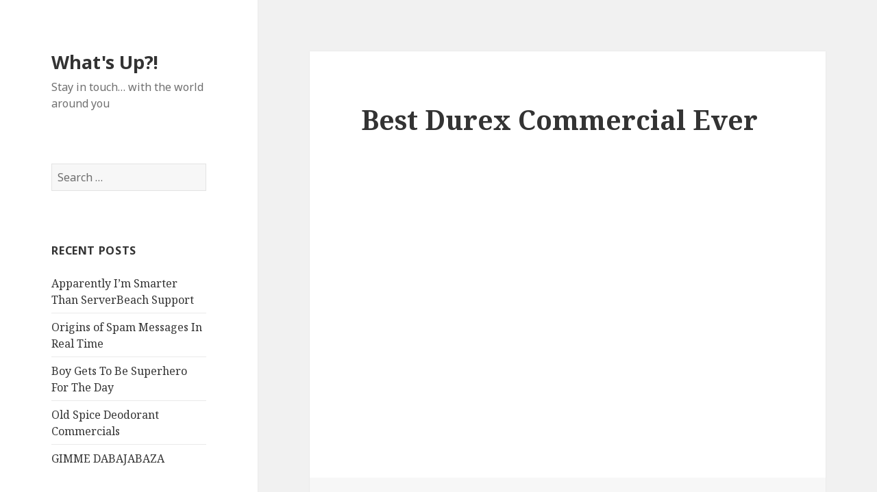

--- FILE ---
content_type: text/html; charset=UTF-8
request_url: https://whatsup.lixlink.com/best-durex-commercial-ever/
body_size: 11269
content:
<!DOCTYPE html>
<html lang="en-US" class="no-js">
<head>
	<meta charset="UTF-8">
	<meta name="viewport" content="width=device-width">
	<link rel="profile" href="https://gmpg.org/xfn/11">
	<link rel="pingback" href="https://whatsup.lixlink.com/xmlrpc.php">
	<!--[if lt IE 9]>
	<script src="https://whatsup.lixlink.com/wp-content/themes/twentyfifteen/js/html5.js?ver=3.7.0"></script>
	<![endif]-->
	<script>(function(html){html.className = html.className.replace(/\bno-js\b/,'js')})(document.documentElement);</script>
<title>Best Durex Commercial Ever &#8211; What&#039;s Up?!</title>
<meta name='robots' content='max-image-preview:large' />
<link rel='dns-prefetch' href='//www.googletagmanager.com' />
<link rel='dns-prefetch' href='//fonts.googleapis.com' />
<link href='https://fonts.gstatic.com' crossorigin rel='preconnect' />
<link rel="alternate" type="application/rss+xml" title="What&#039;s Up?! &raquo; Feed" href="https://whatsup.lixlink.com/feed/" />
<link rel="alternate" type="application/rss+xml" title="What&#039;s Up?! &raquo; Comments Feed" href="https://whatsup.lixlink.com/comments/feed/" />
<link rel="alternate" type="application/rss+xml" title="What&#039;s Up?! &raquo; Best Durex Commercial Ever Comments Feed" href="https://whatsup.lixlink.com/best-durex-commercial-ever/feed/" />
<link rel="alternate" title="oEmbed (JSON)" type="application/json+oembed" href="https://whatsup.lixlink.com/wp-json/oembed/1.0/embed?url=https%3A%2F%2Fwhatsup.lixlink.com%2Fbest-durex-commercial-ever%2F" />
<link rel="alternate" title="oEmbed (XML)" type="text/xml+oembed" href="https://whatsup.lixlink.com/wp-json/oembed/1.0/embed?url=https%3A%2F%2Fwhatsup.lixlink.com%2Fbest-durex-commercial-ever%2F&#038;format=xml" />
<style id='wp-img-auto-sizes-contain-inline-css'>
img:is([sizes=auto i],[sizes^="auto," i]){contain-intrinsic-size:3000px 1500px}
/*# sourceURL=wp-img-auto-sizes-contain-inline-css */
</style>
<style id='wp-emoji-styles-inline-css'>

	img.wp-smiley, img.emoji {
		display: inline !important;
		border: none !important;
		box-shadow: none !important;
		height: 1em !important;
		width: 1em !important;
		margin: 0 0.07em !important;
		vertical-align: -0.1em !important;
		background: none !important;
		padding: 0 !important;
	}
/*# sourceURL=wp-emoji-styles-inline-css */
</style>
<style id='wp-block-library-inline-css'>
:root{--wp-block-synced-color:#7a00df;--wp-block-synced-color--rgb:122,0,223;--wp-bound-block-color:var(--wp-block-synced-color);--wp-editor-canvas-background:#ddd;--wp-admin-theme-color:#007cba;--wp-admin-theme-color--rgb:0,124,186;--wp-admin-theme-color-darker-10:#006ba1;--wp-admin-theme-color-darker-10--rgb:0,107,160.5;--wp-admin-theme-color-darker-20:#005a87;--wp-admin-theme-color-darker-20--rgb:0,90,135;--wp-admin-border-width-focus:2px}@media (min-resolution:192dpi){:root{--wp-admin-border-width-focus:1.5px}}.wp-element-button{cursor:pointer}:root .has-very-light-gray-background-color{background-color:#eee}:root .has-very-dark-gray-background-color{background-color:#313131}:root .has-very-light-gray-color{color:#eee}:root .has-very-dark-gray-color{color:#313131}:root .has-vivid-green-cyan-to-vivid-cyan-blue-gradient-background{background:linear-gradient(135deg,#00d084,#0693e3)}:root .has-purple-crush-gradient-background{background:linear-gradient(135deg,#34e2e4,#4721fb 50%,#ab1dfe)}:root .has-hazy-dawn-gradient-background{background:linear-gradient(135deg,#faaca8,#dad0ec)}:root .has-subdued-olive-gradient-background{background:linear-gradient(135deg,#fafae1,#67a671)}:root .has-atomic-cream-gradient-background{background:linear-gradient(135deg,#fdd79a,#004a59)}:root .has-nightshade-gradient-background{background:linear-gradient(135deg,#330968,#31cdcf)}:root .has-midnight-gradient-background{background:linear-gradient(135deg,#020381,#2874fc)}:root{--wp--preset--font-size--normal:16px;--wp--preset--font-size--huge:42px}.has-regular-font-size{font-size:1em}.has-larger-font-size{font-size:2.625em}.has-normal-font-size{font-size:var(--wp--preset--font-size--normal)}.has-huge-font-size{font-size:var(--wp--preset--font-size--huge)}.has-text-align-center{text-align:center}.has-text-align-left{text-align:left}.has-text-align-right{text-align:right}.has-fit-text{white-space:nowrap!important}#end-resizable-editor-section{display:none}.aligncenter{clear:both}.items-justified-left{justify-content:flex-start}.items-justified-center{justify-content:center}.items-justified-right{justify-content:flex-end}.items-justified-space-between{justify-content:space-between}.screen-reader-text{border:0;clip-path:inset(50%);height:1px;margin:-1px;overflow:hidden;padding:0;position:absolute;width:1px;word-wrap:normal!important}.screen-reader-text:focus{background-color:#ddd;clip-path:none;color:#444;display:block;font-size:1em;height:auto;left:5px;line-height:normal;padding:15px 23px 14px;text-decoration:none;top:5px;width:auto;z-index:100000}html :where(.has-border-color){border-style:solid}html :where([style*=border-top-color]){border-top-style:solid}html :where([style*=border-right-color]){border-right-style:solid}html :where([style*=border-bottom-color]){border-bottom-style:solid}html :where([style*=border-left-color]){border-left-style:solid}html :where([style*=border-width]){border-style:solid}html :where([style*=border-top-width]){border-top-style:solid}html :where([style*=border-right-width]){border-right-style:solid}html :where([style*=border-bottom-width]){border-bottom-style:solid}html :where([style*=border-left-width]){border-left-style:solid}html :where(img[class*=wp-image-]){height:auto;max-width:100%}:where(figure){margin:0 0 1em}html :where(.is-position-sticky){--wp-admin--admin-bar--position-offset:var(--wp-admin--admin-bar--height,0px)}@media screen and (max-width:600px){html :where(.is-position-sticky){--wp-admin--admin-bar--position-offset:0px}}

/*# sourceURL=wp-block-library-inline-css */
</style><style id='global-styles-inline-css'>
:root{--wp--preset--aspect-ratio--square: 1;--wp--preset--aspect-ratio--4-3: 4/3;--wp--preset--aspect-ratio--3-4: 3/4;--wp--preset--aspect-ratio--3-2: 3/2;--wp--preset--aspect-ratio--2-3: 2/3;--wp--preset--aspect-ratio--16-9: 16/9;--wp--preset--aspect-ratio--9-16: 9/16;--wp--preset--color--black: #000000;--wp--preset--color--cyan-bluish-gray: #abb8c3;--wp--preset--color--white: #fff;--wp--preset--color--pale-pink: #f78da7;--wp--preset--color--vivid-red: #cf2e2e;--wp--preset--color--luminous-vivid-orange: #ff6900;--wp--preset--color--luminous-vivid-amber: #fcb900;--wp--preset--color--light-green-cyan: #7bdcb5;--wp--preset--color--vivid-green-cyan: #00d084;--wp--preset--color--pale-cyan-blue: #8ed1fc;--wp--preset--color--vivid-cyan-blue: #0693e3;--wp--preset--color--vivid-purple: #9b51e0;--wp--preset--color--dark-gray: #111;--wp--preset--color--light-gray: #f1f1f1;--wp--preset--color--yellow: #f4ca16;--wp--preset--color--dark-brown: #352712;--wp--preset--color--medium-pink: #e53b51;--wp--preset--color--light-pink: #ffe5d1;--wp--preset--color--dark-purple: #2e2256;--wp--preset--color--purple: #674970;--wp--preset--color--blue-gray: #22313f;--wp--preset--color--bright-blue: #55c3dc;--wp--preset--color--light-blue: #e9f2f9;--wp--preset--gradient--vivid-cyan-blue-to-vivid-purple: linear-gradient(135deg,rgb(6,147,227) 0%,rgb(155,81,224) 100%);--wp--preset--gradient--light-green-cyan-to-vivid-green-cyan: linear-gradient(135deg,rgb(122,220,180) 0%,rgb(0,208,130) 100%);--wp--preset--gradient--luminous-vivid-amber-to-luminous-vivid-orange: linear-gradient(135deg,rgb(252,185,0) 0%,rgb(255,105,0) 100%);--wp--preset--gradient--luminous-vivid-orange-to-vivid-red: linear-gradient(135deg,rgb(255,105,0) 0%,rgb(207,46,46) 100%);--wp--preset--gradient--very-light-gray-to-cyan-bluish-gray: linear-gradient(135deg,rgb(238,238,238) 0%,rgb(169,184,195) 100%);--wp--preset--gradient--cool-to-warm-spectrum: linear-gradient(135deg,rgb(74,234,220) 0%,rgb(151,120,209) 20%,rgb(207,42,186) 40%,rgb(238,44,130) 60%,rgb(251,105,98) 80%,rgb(254,248,76) 100%);--wp--preset--gradient--blush-light-purple: linear-gradient(135deg,rgb(255,206,236) 0%,rgb(152,150,240) 100%);--wp--preset--gradient--blush-bordeaux: linear-gradient(135deg,rgb(254,205,165) 0%,rgb(254,45,45) 50%,rgb(107,0,62) 100%);--wp--preset--gradient--luminous-dusk: linear-gradient(135deg,rgb(255,203,112) 0%,rgb(199,81,192) 50%,rgb(65,88,208) 100%);--wp--preset--gradient--pale-ocean: linear-gradient(135deg,rgb(255,245,203) 0%,rgb(182,227,212) 50%,rgb(51,167,181) 100%);--wp--preset--gradient--electric-grass: linear-gradient(135deg,rgb(202,248,128) 0%,rgb(113,206,126) 100%);--wp--preset--gradient--midnight: linear-gradient(135deg,rgb(2,3,129) 0%,rgb(40,116,252) 100%);--wp--preset--gradient--dark-gray-gradient-gradient: linear-gradient(90deg, rgba(17,17,17,1) 0%, rgba(42,42,42,1) 100%);--wp--preset--gradient--light-gray-gradient: linear-gradient(90deg, rgba(241,241,241,1) 0%, rgba(215,215,215,1) 100%);--wp--preset--gradient--white-gradient: linear-gradient(90deg, rgba(255,255,255,1) 0%, rgba(230,230,230,1) 100%);--wp--preset--gradient--yellow-gradient: linear-gradient(90deg, rgba(244,202,22,1) 0%, rgba(205,168,10,1) 100%);--wp--preset--gradient--dark-brown-gradient: linear-gradient(90deg, rgba(53,39,18,1) 0%, rgba(91,67,31,1) 100%);--wp--preset--gradient--medium-pink-gradient: linear-gradient(90deg, rgba(229,59,81,1) 0%, rgba(209,28,51,1) 100%);--wp--preset--gradient--light-pink-gradient: linear-gradient(90deg, rgba(255,229,209,1) 0%, rgba(255,200,158,1) 100%);--wp--preset--gradient--dark-purple-gradient: linear-gradient(90deg, rgba(46,34,86,1) 0%, rgba(66,48,123,1) 100%);--wp--preset--gradient--purple-gradient: linear-gradient(90deg, rgba(103,73,112,1) 0%, rgba(131,93,143,1) 100%);--wp--preset--gradient--blue-gray-gradient: linear-gradient(90deg, rgba(34,49,63,1) 0%, rgba(52,75,96,1) 100%);--wp--preset--gradient--bright-blue-gradient: linear-gradient(90deg, rgba(85,195,220,1) 0%, rgba(43,180,211,1) 100%);--wp--preset--gradient--light-blue-gradient: linear-gradient(90deg, rgba(233,242,249,1) 0%, rgba(193,218,238,1) 100%);--wp--preset--font-size--small: 13px;--wp--preset--font-size--medium: 20px;--wp--preset--font-size--large: 36px;--wp--preset--font-size--x-large: 42px;--wp--preset--spacing--20: 0.44rem;--wp--preset--spacing--30: 0.67rem;--wp--preset--spacing--40: 1rem;--wp--preset--spacing--50: 1.5rem;--wp--preset--spacing--60: 2.25rem;--wp--preset--spacing--70: 3.38rem;--wp--preset--spacing--80: 5.06rem;--wp--preset--shadow--natural: 6px 6px 9px rgba(0, 0, 0, 0.2);--wp--preset--shadow--deep: 12px 12px 50px rgba(0, 0, 0, 0.4);--wp--preset--shadow--sharp: 6px 6px 0px rgba(0, 0, 0, 0.2);--wp--preset--shadow--outlined: 6px 6px 0px -3px rgb(255, 255, 255), 6px 6px rgb(0, 0, 0);--wp--preset--shadow--crisp: 6px 6px 0px rgb(0, 0, 0);}:where(.is-layout-flex){gap: 0.5em;}:where(.is-layout-grid){gap: 0.5em;}body .is-layout-flex{display: flex;}.is-layout-flex{flex-wrap: wrap;align-items: center;}.is-layout-flex > :is(*, div){margin: 0;}body .is-layout-grid{display: grid;}.is-layout-grid > :is(*, div){margin: 0;}:where(.wp-block-columns.is-layout-flex){gap: 2em;}:where(.wp-block-columns.is-layout-grid){gap: 2em;}:where(.wp-block-post-template.is-layout-flex){gap: 1.25em;}:where(.wp-block-post-template.is-layout-grid){gap: 1.25em;}.has-black-color{color: var(--wp--preset--color--black) !important;}.has-cyan-bluish-gray-color{color: var(--wp--preset--color--cyan-bluish-gray) !important;}.has-white-color{color: var(--wp--preset--color--white) !important;}.has-pale-pink-color{color: var(--wp--preset--color--pale-pink) !important;}.has-vivid-red-color{color: var(--wp--preset--color--vivid-red) !important;}.has-luminous-vivid-orange-color{color: var(--wp--preset--color--luminous-vivid-orange) !important;}.has-luminous-vivid-amber-color{color: var(--wp--preset--color--luminous-vivid-amber) !important;}.has-light-green-cyan-color{color: var(--wp--preset--color--light-green-cyan) !important;}.has-vivid-green-cyan-color{color: var(--wp--preset--color--vivid-green-cyan) !important;}.has-pale-cyan-blue-color{color: var(--wp--preset--color--pale-cyan-blue) !important;}.has-vivid-cyan-blue-color{color: var(--wp--preset--color--vivid-cyan-blue) !important;}.has-vivid-purple-color{color: var(--wp--preset--color--vivid-purple) !important;}.has-black-background-color{background-color: var(--wp--preset--color--black) !important;}.has-cyan-bluish-gray-background-color{background-color: var(--wp--preset--color--cyan-bluish-gray) !important;}.has-white-background-color{background-color: var(--wp--preset--color--white) !important;}.has-pale-pink-background-color{background-color: var(--wp--preset--color--pale-pink) !important;}.has-vivid-red-background-color{background-color: var(--wp--preset--color--vivid-red) !important;}.has-luminous-vivid-orange-background-color{background-color: var(--wp--preset--color--luminous-vivid-orange) !important;}.has-luminous-vivid-amber-background-color{background-color: var(--wp--preset--color--luminous-vivid-amber) !important;}.has-light-green-cyan-background-color{background-color: var(--wp--preset--color--light-green-cyan) !important;}.has-vivid-green-cyan-background-color{background-color: var(--wp--preset--color--vivid-green-cyan) !important;}.has-pale-cyan-blue-background-color{background-color: var(--wp--preset--color--pale-cyan-blue) !important;}.has-vivid-cyan-blue-background-color{background-color: var(--wp--preset--color--vivid-cyan-blue) !important;}.has-vivid-purple-background-color{background-color: var(--wp--preset--color--vivid-purple) !important;}.has-black-border-color{border-color: var(--wp--preset--color--black) !important;}.has-cyan-bluish-gray-border-color{border-color: var(--wp--preset--color--cyan-bluish-gray) !important;}.has-white-border-color{border-color: var(--wp--preset--color--white) !important;}.has-pale-pink-border-color{border-color: var(--wp--preset--color--pale-pink) !important;}.has-vivid-red-border-color{border-color: var(--wp--preset--color--vivid-red) !important;}.has-luminous-vivid-orange-border-color{border-color: var(--wp--preset--color--luminous-vivid-orange) !important;}.has-luminous-vivid-amber-border-color{border-color: var(--wp--preset--color--luminous-vivid-amber) !important;}.has-light-green-cyan-border-color{border-color: var(--wp--preset--color--light-green-cyan) !important;}.has-vivid-green-cyan-border-color{border-color: var(--wp--preset--color--vivid-green-cyan) !important;}.has-pale-cyan-blue-border-color{border-color: var(--wp--preset--color--pale-cyan-blue) !important;}.has-vivid-cyan-blue-border-color{border-color: var(--wp--preset--color--vivid-cyan-blue) !important;}.has-vivid-purple-border-color{border-color: var(--wp--preset--color--vivid-purple) !important;}.has-vivid-cyan-blue-to-vivid-purple-gradient-background{background: var(--wp--preset--gradient--vivid-cyan-blue-to-vivid-purple) !important;}.has-light-green-cyan-to-vivid-green-cyan-gradient-background{background: var(--wp--preset--gradient--light-green-cyan-to-vivid-green-cyan) !important;}.has-luminous-vivid-amber-to-luminous-vivid-orange-gradient-background{background: var(--wp--preset--gradient--luminous-vivid-amber-to-luminous-vivid-orange) !important;}.has-luminous-vivid-orange-to-vivid-red-gradient-background{background: var(--wp--preset--gradient--luminous-vivid-orange-to-vivid-red) !important;}.has-very-light-gray-to-cyan-bluish-gray-gradient-background{background: var(--wp--preset--gradient--very-light-gray-to-cyan-bluish-gray) !important;}.has-cool-to-warm-spectrum-gradient-background{background: var(--wp--preset--gradient--cool-to-warm-spectrum) !important;}.has-blush-light-purple-gradient-background{background: var(--wp--preset--gradient--blush-light-purple) !important;}.has-blush-bordeaux-gradient-background{background: var(--wp--preset--gradient--blush-bordeaux) !important;}.has-luminous-dusk-gradient-background{background: var(--wp--preset--gradient--luminous-dusk) !important;}.has-pale-ocean-gradient-background{background: var(--wp--preset--gradient--pale-ocean) !important;}.has-electric-grass-gradient-background{background: var(--wp--preset--gradient--electric-grass) !important;}.has-midnight-gradient-background{background: var(--wp--preset--gradient--midnight) !important;}.has-small-font-size{font-size: var(--wp--preset--font-size--small) !important;}.has-medium-font-size{font-size: var(--wp--preset--font-size--medium) !important;}.has-large-font-size{font-size: var(--wp--preset--font-size--large) !important;}.has-x-large-font-size{font-size: var(--wp--preset--font-size--x-large) !important;}
/*# sourceURL=global-styles-inline-css */
</style>

<style id='classic-theme-styles-inline-css'>
/*! This file is auto-generated */
.wp-block-button__link{color:#fff;background-color:#32373c;border-radius:9999px;box-shadow:none;text-decoration:none;padding:calc(.667em + 2px) calc(1.333em + 2px);font-size:1.125em}.wp-block-file__button{background:#32373c;color:#fff;text-decoration:none}
/*# sourceURL=/wp-includes/css/classic-themes.min.css */
</style>
<link rel='stylesheet' id='twentyfifteen-fonts-css' href='https://fonts.googleapis.com/css?family=Noto+Sans%3A400italic%2C700italic%2C400%2C700%7CNoto+Serif%3A400italic%2C700italic%2C400%2C700%7CInconsolata%3A400%2C700&#038;subset=latin%2Clatin-ext&#038;display=fallback' media='all' />
<link rel='stylesheet' id='genericons-css' href='https://whatsup.lixlink.com/wp-content/themes/twentyfifteen/genericons/genericons.css?ver=20201026' media='all' />
<link rel='stylesheet' id='twentyfifteen-style-css' href='https://whatsup.lixlink.com/wp-content/themes/twentyfifteen/style.css?ver=20221101' media='all' />
<link rel='stylesheet' id='twentyfifteen-block-style-css' href='https://whatsup.lixlink.com/wp-content/themes/twentyfifteen/css/blocks.css?ver=20220914' media='all' />
<script src="https://whatsup.lixlink.com/wp-includes/js/jquery/jquery.min.js?ver=3.7.1" id="jquery-core-js"></script>
<script src="https://whatsup.lixlink.com/wp-includes/js/jquery/jquery-migrate.min.js?ver=3.4.1" id="jquery-migrate-js"></script>

<!-- Google tag (gtag.js) snippet added by Site Kit -->
<!-- Google Analytics snippet added by Site Kit -->
<script src="https://www.googletagmanager.com/gtag/js?id=G-5NXL4791HF" id="google_gtagjs-js" async></script>
<script id="google_gtagjs-js-after">
window.dataLayer = window.dataLayer || [];function gtag(){dataLayer.push(arguments);}
gtag("set","linker",{"domains":["whatsup.lixlink.com"]});
gtag("js", new Date());
gtag("set", "developer_id.dZTNiMT", true);
gtag("config", "G-5NXL4791HF");
//# sourceURL=google_gtagjs-js-after
</script>
<link rel="https://api.w.org/" href="https://whatsup.lixlink.com/wp-json/" /><link rel="alternate" title="JSON" type="application/json" href="https://whatsup.lixlink.com/wp-json/wp/v2/posts/956" /><link rel="EditURI" type="application/rsd+xml" title="RSD" href="https://whatsup.lixlink.com/xmlrpc.php?rsd" />
<meta name="generator" content="WordPress 6.9" />
<link rel="canonical" href="https://whatsup.lixlink.com/best-durex-commercial-ever/" />
<link rel='shortlink' href='https://whatsup.lixlink.com/?p=956' />
<meta name="generator" content="Site Kit by Google 1.170.0" /><style>.recentcomments a{display:inline !important;padding:0 !important;margin:0 !important;}</style>
<!-- Google Tag Manager snippet added by Site Kit -->
<script>
			( function( w, d, s, l, i ) {
				w[l] = w[l] || [];
				w[l].push( {'gtm.start': new Date().getTime(), event: 'gtm.js'} );
				var f = d.getElementsByTagName( s )[0],
					j = d.createElement( s ), dl = l != 'dataLayer' ? '&l=' + l : '';
				j.async = true;
				j.src = 'https://www.googletagmanager.com/gtm.js?id=' + i + dl;
				f.parentNode.insertBefore( j, f );
			} )( window, document, 'script', 'dataLayer', 'GTM-KGZNKKF' );
			
</script>

<!-- End Google Tag Manager snippet added by Site Kit -->
</head>

<body class="wp-singular post-template-default single single-post postid-956 single-format-standard wp-embed-responsive wp-theme-twentyfifteen">
		<!-- Google Tag Manager (noscript) snippet added by Site Kit -->
		<noscript>
			<iframe src="https://www.googletagmanager.com/ns.html?id=GTM-KGZNKKF" height="0" width="0" style="display:none;visibility:hidden"></iframe>
		</noscript>
		<!-- End Google Tag Manager (noscript) snippet added by Site Kit -->
		<div id="page" class="hfeed site">
	<a class="skip-link screen-reader-text" href="#content">Skip to content</a>

	<div id="sidebar" class="sidebar">
		<header id="masthead" class="site-header">
			<div class="site-branding">
										<p class="site-title"><a href="https://whatsup.lixlink.com/" rel="home">What&#039;s Up?!</a></p>
												<p class="site-description">Stay in touch&#8230; with the world around you</p>
										<button class="secondary-toggle">Menu and widgets</button>
			</div><!-- .site-branding -->
		</header><!-- .site-header -->

			<div id="secondary" class="secondary">

		
		
					<div id="widget-area" class="widget-area" role="complementary">
				<aside id="search-3" class="widget widget_search"><form role="search" method="get" class="search-form" action="https://whatsup.lixlink.com/">
				<label>
					<span class="screen-reader-text">Search for:</span>
					<input type="search" class="search-field" placeholder="Search &hellip;" value="" name="s" />
				</label>
				<input type="submit" class="search-submit screen-reader-text" value="Search" />
			</form></aside>
		<aside id="recent-posts-2" class="widget widget_recent_entries">
		<h2 class="widget-title">Recent Posts</h2><nav aria-label="Recent Posts">
		<ul>
											<li>
					<a href="https://whatsup.lixlink.com/apparently-im-smarter-than-serverbeach-support/">Apparently I&#8217;m Smarter Than ServerBeach Support</a>
									</li>
											<li>
					<a href="https://whatsup.lixlink.com/origins-of-spam-messages-in-real-time/">Origins of Spam Messages In Real Time</a>
									</li>
											<li>
					<a href="https://whatsup.lixlink.com/boy-gets-to-be-superhero-for-the-day/">Boy Gets To Be Superhero For The Day</a>
									</li>
											<li>
					<a href="https://whatsup.lixlink.com/old-spice-deodorant-commercials/">Old Spice Deodorant Commercials</a>
									</li>
											<li>
					<a href="https://whatsup.lixlink.com/gimme-dabajabaza/">GIMME DABAJABAZA</a>
									</li>
					</ul>

		</nav></aside><aside id="categories-169901881" class="widget widget_categories"><h2 class="widget-title">Categories</h2><nav aria-label="Categories">
			<ul>
					<li class="cat-item cat-item-8"><a href="https://whatsup.lixlink.com/category/art/">Art</a>
</li>
	<li class="cat-item cat-item-16"><a href="https://whatsup.lixlink.com/category/food/">Food</a>
</li>
	<li class="cat-item cat-item-4"><a href="https://whatsup.lixlink.com/category/funny-stuff/">Funny Stuff</a>
</li>
	<li class="cat-item cat-item-3"><a href="https://whatsup.lixlink.com/category/miscellaneous/">Miscellaneous</a>
</li>
	<li class="cat-item cat-item-11"><a href="https://whatsup.lixlink.com/category/movies/">Movies</a>
</li>
	<li class="cat-item cat-item-10"><a href="https://whatsup.lixlink.com/category/music/">Music</a>
</li>
	<li class="cat-item cat-item-6"><a href="https://whatsup.lixlink.com/category/nature/">Nature</a>
</li>
	<li class="cat-item cat-item-9"><a href="https://whatsup.lixlink.com/category/politics/">Politics</a>
</li>
	<li class="cat-item cat-item-490"><a href="https://whatsup.lixlink.com/category/religion/">Religion</a>
</li>
	<li class="cat-item cat-item-12"><a href="https://whatsup.lixlink.com/category/sports/">Sports</a>
</li>
	<li class="cat-item cat-item-7"><a href="https://whatsup.lixlink.com/category/technology/">Technology</a>
</li>
	<li class="cat-item cat-item-13"><a href="https://whatsup.lixlink.com/category/tv/">TV</a>
</li>
			</ul>

			</nav></aside><aside id="tag_cloud-2" class="widget widget_tag_cloud"><h2 class="widget-title">Tags</h2><nav aria-label="Tags"><div class="tagcloud"><ul class='wp-tag-cloud' role='list'>
	<li><a href="https://whatsup.lixlink.com/tag/ad/" class="tag-cloud-link tag-link-111 tag-link-position-1" style="font-size: 9.2923076923077pt;" aria-label="ad (3 items)">ad</a></li>
	<li><a href="https://whatsup.lixlink.com/tag/animals/" class="tag-cloud-link tag-link-221 tag-link-position-2" style="font-size: 10.369230769231pt;" aria-label="animals (4 items)">animals</a></li>
	<li><a href="https://whatsup.lixlink.com/tag/awesome/" class="tag-cloud-link tag-link-202 tag-link-position-3" style="font-size: 13.061538461538pt;" aria-label="awesome (8 items)">awesome</a></li>
	<li><a href="https://whatsup.lixlink.com/tag/beware/" class="tag-cloud-link tag-link-408 tag-link-position-4" style="font-size: 10.369230769231pt;" aria-label="beware (4 items)">beware</a></li>
	<li><a href="https://whatsup.lixlink.com/tag/bird/" class="tag-cloud-link tag-link-134 tag-link-position-5" style="font-size: 9.2923076923077pt;" aria-label="bird (3 items)">bird</a></li>
	<li><a href="https://whatsup.lixlink.com/tag/cat/" class="tag-cloud-link tag-link-135 tag-link-position-6" style="font-size: 10.369230769231pt;" aria-label="cat (4 items)">cat</a></li>
	<li><a href="https://whatsup.lixlink.com/tag/code/" class="tag-cloud-link tag-link-50 tag-link-position-7" style="font-size: 8pt;" aria-label="code (2 items)">code</a></li>
	<li><a href="https://whatsup.lixlink.com/tag/commercial/" class="tag-cloud-link tag-link-506 tag-link-position-8" style="font-size: 9.2923076923077pt;" aria-label="commercial (3 items)">commercial</a></li>
	<li><a href="https://whatsup.lixlink.com/tag/companies/" class="tag-cloud-link tag-link-391 tag-link-position-9" style="font-size: 9.2923076923077pt;" aria-label="companies (3 items)">companies</a></li>
	<li><a href="https://whatsup.lixlink.com/tag/cool/" class="tag-cloud-link tag-link-440 tag-link-position-10" style="font-size: 9.2923076923077pt;" aria-label="cool (3 items)">cool</a></li>
	<li><a href="https://whatsup.lixlink.com/tag/craigslist/" class="tag-cloud-link tag-link-287 tag-link-position-11" style="font-size: 11.230769230769pt;" aria-label="craigslist (5 items)">craigslist</a></li>
	<li><a href="https://whatsup.lixlink.com/tag/creepy/" class="tag-cloud-link tag-link-218 tag-link-position-12" style="font-size: 10.369230769231pt;" aria-label="creepy (4 items)">creepy</a></li>
	<li><a href="https://whatsup.lixlink.com/tag/david-cross/" class="tag-cloud-link tag-link-58 tag-link-position-13" style="font-size: 12.523076923077pt;" aria-label="david cross (7 items)">david cross</a></li>
	<li><a href="https://whatsup.lixlink.com/tag/death/" class="tag-cloud-link tag-link-125 tag-link-position-14" style="font-size: 9.2923076923077pt;" aria-label="death (3 items)">death</a></li>
	<li><a href="https://whatsup.lixlink.com/tag/dos/" class="tag-cloud-link tag-link-48 tag-link-position-15" style="font-size: 8pt;" aria-label="dos (2 items)">dos</a></li>
	<li><a href="https://whatsup.lixlink.com/tag/food/" class="tag-cloud-link tag-link-529 tag-link-position-16" style="font-size: 13.6pt;" aria-label="Food (9 items)">Food</a></li>
	<li><a href="https://whatsup.lixlink.com/tag/for-sale/" class="tag-cloud-link tag-link-112 tag-link-position-17" style="font-size: 10.369230769231pt;" aria-label="for sale (4 items)">for sale</a></li>
	<li><a href="https://whatsup.lixlink.com/tag/funny/" class="tag-cloud-link tag-link-335 tag-link-position-18" style="font-size: 17.476923076923pt;" aria-label="funny (22 items)">funny</a></li>
	<li><a href="https://whatsup.lixlink.com/tag/gmail/" class="tag-cloud-link tag-link-52 tag-link-position-19" style="font-size: 8pt;" aria-label="Gmail (2 items)">Gmail</a></li>
	<li><a href="https://whatsup.lixlink.com/tag/graffiti/" class="tag-cloud-link tag-link-116 tag-link-position-20" style="font-size: 10.369230769231pt;" aria-label="graffiti (4 items)">graffiti</a></li>
	<li><a href="https://whatsup.lixlink.com/tag/help/" class="tag-cloud-link tag-link-41 tag-link-position-21" style="font-size: 15.538461538462pt;" aria-label="help (14 items)">help</a></li>
	<li><a href="https://whatsup.lixlink.com/tag/hockey/" class="tag-cloud-link tag-link-92 tag-link-position-22" style="font-size: 10.369230769231pt;" aria-label="hockey (4 items)">hockey</a></li>
	<li><a href="https://whatsup.lixlink.com/tag/internet/" class="tag-cloud-link tag-link-261 tag-link-position-23" style="font-size: 11.984615384615pt;" aria-label="internet (6 items)">internet</a></li>
	<li><a href="https://whatsup.lixlink.com/tag/javascript/" class="tag-cloud-link tag-link-44 tag-link-position-24" style="font-size: 8pt;" aria-label="JavaScript (2 items)">JavaScript</a></li>
	<li><a href="https://whatsup.lixlink.com/tag/movies/" class="tag-cloud-link tag-link-526 tag-link-position-25" style="font-size: 16.076923076923pt;" aria-label="Movies (16 items)">Movies</a></li>
	<li><a href="https://whatsup.lixlink.com/tag/mr-show/" class="tag-cloud-link tag-link-60 tag-link-position-26" style="font-size: 12.523076923077pt;" aria-label="mr. show (7 items)">mr. show</a></li>
	<li><a href="https://whatsup.lixlink.com/tag/music/" class="tag-cloud-link tag-link-525 tag-link-position-27" style="font-size: 14.461538461538pt;" aria-label="Music (11 items)">Music</a></li>
	<li><a href="https://whatsup.lixlink.com/tag/nature/" class="tag-cloud-link tag-link-521 tag-link-position-28" style="font-size: 13.061538461538pt;" aria-label="Nature (8 items)">Nature</a></li>
	<li><a href="https://whatsup.lixlink.com/tag/news/" class="tag-cloud-link tag-link-277 tag-link-position-29" style="font-size: 9.2923076923077pt;" aria-label="news (3 items)">news</a></li>
	<li><a href="https://whatsup.lixlink.com/tag/nhl/" class="tag-cloud-link tag-link-91 tag-link-position-30" style="font-size: 10.369230769231pt;" aria-label="NHL (4 items)">NHL</a></li>
	<li><a href="https://whatsup.lixlink.com/tag/obama/" class="tag-cloud-link tag-link-428 tag-link-position-31" style="font-size: 9.2923076923077pt;" aria-label="Obama (3 items)">Obama</a></li>
	<li><a href="https://whatsup.lixlink.com/tag/politics/" class="tag-cloud-link tag-link-524 tag-link-position-32" style="font-size: 9.2923076923077pt;" aria-label="Politics (3 items)">Politics</a></li>
	<li><a href="https://whatsup.lixlink.com/tag/radio/" class="tag-cloud-link tag-link-30 tag-link-position-33" style="font-size: 8pt;" aria-label="radio (2 items)">radio</a></li>
	<li><a href="https://whatsup.lixlink.com/tag/radiohead/" class="tag-cloud-link tag-link-309 tag-link-position-34" style="font-size: 9.2923076923077pt;" aria-label="radiohead (3 items)">radiohead</a></li>
	<li><a href="https://whatsup.lixlink.com/tag/reporter/" class="tag-cloud-link tag-link-273 tag-link-position-35" style="font-size: 9.2923076923077pt;" aria-label="reporter (3 items)">reporter</a></li>
	<li><a href="https://whatsup.lixlink.com/tag/sex/" class="tag-cloud-link tag-link-89 tag-link-position-36" style="font-size: 11.230769230769pt;" aria-label="sex (5 items)">sex</a></li>
	<li><a href="https://whatsup.lixlink.com/tag/star-trek/" class="tag-cloud-link tag-link-450 tag-link-position-37" style="font-size: 9.2923076923077pt;" aria-label="Star Trek (3 items)">Star Trek</a></li>
	<li><a href="https://whatsup.lixlink.com/tag/star-wars/" class="tag-cloud-link tag-link-164 tag-link-position-38" style="font-size: 9.2923076923077pt;" aria-label="star wars (3 items)">star wars</a></li>
	<li><a href="https://whatsup.lixlink.com/tag/suck/" class="tag-cloud-link tag-link-392 tag-link-position-39" style="font-size: 10.369230769231pt;" aria-label="suck (4 items)">suck</a></li>
	<li><a href="https://whatsup.lixlink.com/tag/technology/" class="tag-cloud-link tag-link-522 tag-link-position-40" style="font-size: 10.369230769231pt;" aria-label="Technology (4 items)">Technology</a></li>
	<li><a href="https://whatsup.lixlink.com/tag/tools/" class="tag-cloud-link tag-link-34 tag-link-position-41" style="font-size: 15.538461538462pt;" aria-label="tools (14 items)">tools</a></li>
	<li><a href="https://whatsup.lixlink.com/tag/tv/" class="tag-cloud-link tag-link-528 tag-link-position-42" style="font-size: 11.984615384615pt;" aria-label="TV (6 items)">TV</a></li>
	<li><a href="https://whatsup.lixlink.com/tag/video/" class="tag-cloud-link tag-link-253 tag-link-position-43" style="font-size: 22pt;" aria-label="video (59 items)">video</a></li>
	<li><a href="https://whatsup.lixlink.com/tag/weezer/" class="tag-cloud-link tag-link-260 tag-link-position-44" style="font-size: 9.2923076923077pt;" aria-label="weezer (3 items)">weezer</a></li>
	<li><a href="https://whatsup.lixlink.com/tag/xmradio/" class="tag-cloud-link tag-link-280 tag-link-position-45" style="font-size: 10.369230769231pt;" aria-label="xmradio (4 items)">xmradio</a></li>
</ul>
</div>
</nav></aside><aside id="archives-2" class="widget widget_archive"><h2 class="widget-title">Archives</h2><nav aria-label="Archives">
			<ul>
					<li><a href='https://whatsup.lixlink.com/2011/04/'>April 2011</a></li>
	<li><a href='https://whatsup.lixlink.com/2010/08/'>August 2010</a></li>
	<li><a href='https://whatsup.lixlink.com/2010/04/'>April 2010</a></li>
	<li><a href='https://whatsup.lixlink.com/2010/03/'>March 2010</a></li>
	<li><a href='https://whatsup.lixlink.com/2009/12/'>December 2009</a></li>
	<li><a href='https://whatsup.lixlink.com/2009/10/'>October 2009</a></li>
	<li><a href='https://whatsup.lixlink.com/2009/09/'>September 2009</a></li>
	<li><a href='https://whatsup.lixlink.com/2009/08/'>August 2009</a></li>
	<li><a href='https://whatsup.lixlink.com/2009/07/'>July 2009</a></li>
	<li><a href='https://whatsup.lixlink.com/2009/06/'>June 2009</a></li>
	<li><a href='https://whatsup.lixlink.com/2009/05/'>May 2009</a></li>
	<li><a href='https://whatsup.lixlink.com/2009/04/'>April 2009</a></li>
	<li><a href='https://whatsup.lixlink.com/2009/03/'>March 2009</a></li>
	<li><a href='https://whatsup.lixlink.com/2009/02/'>February 2009</a></li>
	<li><a href='https://whatsup.lixlink.com/2009/01/'>January 2009</a></li>
	<li><a href='https://whatsup.lixlink.com/2008/12/'>December 2008</a></li>
	<li><a href='https://whatsup.lixlink.com/2008/11/'>November 2008</a></li>
	<li><a href='https://whatsup.lixlink.com/2008/10/'>October 2008</a></li>
	<li><a href='https://whatsup.lixlink.com/2008/09/'>September 2008</a></li>
	<li><a href='https://whatsup.lixlink.com/2008/08/'>August 2008</a></li>
	<li><a href='https://whatsup.lixlink.com/2008/07/'>July 2008</a></li>
	<li><a href='https://whatsup.lixlink.com/2008/06/'>June 2008</a></li>
	<li><a href='https://whatsup.lixlink.com/2008/05/'>May 2008</a></li>
	<li><a href='https://whatsup.lixlink.com/2008/04/'>April 2008</a></li>
	<li><a href='https://whatsup.lixlink.com/2008/03/'>March 2008</a></li>
	<li><a href='https://whatsup.lixlink.com/2008/02/'>February 2008</a></li>
	<li><a href='https://whatsup.lixlink.com/2008/01/'>January 2008</a></li>
	<li><a href='https://whatsup.lixlink.com/2007/12/'>December 2007</a></li>
	<li><a href='https://whatsup.lixlink.com/2007/11/'>November 2007</a></li>
	<li><a href='https://whatsup.lixlink.com/2007/10/'>October 2007</a></li>
	<li><a href='https://whatsup.lixlink.com/2007/09/'>September 2007</a></li>
	<li><a href='https://whatsup.lixlink.com/2007/08/'>August 2007</a></li>
	<li><a href='https://whatsup.lixlink.com/2007/07/'>July 2007</a></li>
	<li><a href='https://whatsup.lixlink.com/2007/06/'>June 2007</a></li>
	<li><a href='https://whatsup.lixlink.com/2007/05/'>May 2007</a></li>
	<li><a href='https://whatsup.lixlink.com/2007/04/'>April 2007</a></li>
	<li><a href='https://whatsup.lixlink.com/2007/03/'>March 2007</a></li>
	<li><a href='https://whatsup.lixlink.com/2007/02/'>February 2007</a></li>
	<li><a href='https://whatsup.lixlink.com/2007/01/'>January 2007</a></li>
	<li><a href='https://whatsup.lixlink.com/2006/12/'>December 2006</a></li>
	<li><a href='https://whatsup.lixlink.com/2006/11/'>November 2006</a></li>
	<li><a href='https://whatsup.lixlink.com/2006/10/'>October 2006</a></li>
	<li><a href='https://whatsup.lixlink.com/2006/09/'>September 2006</a></li>
			</ul>

			</nav></aside><aside id="linkcat-5" class="widget widget_links"><h2 class="widget-title">Links</h2>
	<ul class='xoxo blogroll'>
<li><a href="http://bitpimps.lixlink.com/" rel="me" target="_blank">bitPimps</a></li>
<li><a href="http://couchlandia.blogspot.com/" rel="friend colleague" target="_blank">Couchlandia</a></li>
<li><a href="http://www.lixlink.com" rel="me">lixlink</a></li>

	</ul>
</aside>
<aside id="rss-169901882" class="widget widget_rss"><h2 class="widget-title"><a class="rsswidget rss-widget-feed" href="http://whatsup.lixlink.com/feed/"><img class="rss-widget-icon" style="border:0" width="14" height="14" src="https://whatsup.lixlink.com/wp-includes/images/rss.png" alt="RSS" loading="lazy" /></a> <a class="rsswidget rss-widget-title" href="https://whatsup.lixlink.com/">What&#039;s Up?!</a></h2><nav aria-label="What&#039;s Up?!"><ul><li><a class='rsswidget' href='https://whatsup.lixlink.com/apparently-im-smarter-than-serverbeach-support/'>Apparently I’m Smarter Than ServerBeach Support</a></li><li><a class='rsswidget' href='https://whatsup.lixlink.com/origins-of-spam-messages-in-real-time/'>Origins of Spam Messages In Real Time</a></li><li><a class='rsswidget' href='https://whatsup.lixlink.com/boy-gets-to-be-superhero-for-the-day/'>Boy Gets To Be Superhero For The Day</a></li><li><a class='rsswidget' href='https://whatsup.lixlink.com/old-spice-deodorant-commercials/'>Old Spice Deodorant Commercials</a></li><li><a class='rsswidget' href='https://whatsup.lixlink.com/gimme-dabajabaza/'>GIMME DABAJABAZA</a></li><li><a class='rsswidget' href='https://whatsup.lixlink.com/kids-trying-to-shoot-down-an-rc-plane-with-fireworks-view-from-the-planes-onboard-camera/'>Kids trying to shoot down an R/C Plane with fireworks. View from the plane’s onboard camera.</a></li><li><a class='rsswidget' href='https://whatsup.lixlink.com/an-interesting-explanation-of-the-star-wars-saga/'>An interesting explanation of the Star Wars saga</a></li><li><a class='rsswidget' href='https://whatsup.lixlink.com/vacation-vs-stress/'>Vacation vs Stress</a></li><li><a class='rsswidget' href='https://whatsup.lixlink.com/timelapse-typhoon-nangka-over-hong-kong/'>TimeLapse Typhoon “Nangka” over Hong Kong</a></li><li><a class='rsswidget' href='https://whatsup.lixlink.com/hey-alan-alan-alan-alan-alan/'>Hey Alan, Alan, Alan, Alan, Alan</a></li></ul></nav></aside><aside id="meta-2" class="widget widget_meta"><h2 class="widget-title">Meta</h2><nav aria-label="Meta">
		<ul>
						<li><a href="https://whatsup.lixlink.com/wp-login.php">Log in</a></li>
			<li><a href="https://whatsup.lixlink.com/feed/">Entries feed</a></li>
			<li><a href="https://whatsup.lixlink.com/comments/feed/">Comments feed</a></li>

			<li><a href="https://wordpress.org/">WordPress.org</a></li>
		</ul>

		</nav></aside><aside id="categories-406057001" class="widget widget_categories"><h2 class="widget-title">Categories</h2><nav aria-label="Categories">
			<ul>
					<li class="cat-item cat-item-8"><a href="https://whatsup.lixlink.com/category/art/">Art</a>
</li>
	<li class="cat-item cat-item-16"><a href="https://whatsup.lixlink.com/category/food/">Food</a>
</li>
	<li class="cat-item cat-item-4"><a href="https://whatsup.lixlink.com/category/funny-stuff/">Funny Stuff</a>
</li>
	<li class="cat-item cat-item-3"><a href="https://whatsup.lixlink.com/category/miscellaneous/">Miscellaneous</a>
</li>
	<li class="cat-item cat-item-11"><a href="https://whatsup.lixlink.com/category/movies/">Movies</a>
</li>
	<li class="cat-item cat-item-10"><a href="https://whatsup.lixlink.com/category/music/">Music</a>
</li>
	<li class="cat-item cat-item-6"><a href="https://whatsup.lixlink.com/category/nature/">Nature</a>
</li>
	<li class="cat-item cat-item-9"><a href="https://whatsup.lixlink.com/category/politics/">Politics</a>
</li>
	<li class="cat-item cat-item-490"><a href="https://whatsup.lixlink.com/category/religion/">Religion</a>
</li>
	<li class="cat-item cat-item-12"><a href="https://whatsup.lixlink.com/category/sports/">Sports</a>
</li>
	<li class="cat-item cat-item-7"><a href="https://whatsup.lixlink.com/category/technology/">Technology</a>
</li>
	<li class="cat-item cat-item-13"><a href="https://whatsup.lixlink.com/category/tv/">TV</a>
</li>
			</ul>

			</nav></aside><aside id="calendar-2" class="widget widget_calendar"><div id="calendar_wrap" class="calendar_wrap"><table id="wp-calendar" class="wp-calendar-table">
	<caption>January 2026</caption>
	<thead>
	<tr>
		<th scope="col" aria-label="Sunday">S</th>
		<th scope="col" aria-label="Monday">M</th>
		<th scope="col" aria-label="Tuesday">T</th>
		<th scope="col" aria-label="Wednesday">W</th>
		<th scope="col" aria-label="Thursday">T</th>
		<th scope="col" aria-label="Friday">F</th>
		<th scope="col" aria-label="Saturday">S</th>
	</tr>
	</thead>
	<tbody>
	<tr>
		<td colspan="4" class="pad">&nbsp;</td><td>1</td><td>2</td><td>3</td>
	</tr>
	<tr>
		<td>4</td><td>5</td><td>6</td><td>7</td><td>8</td><td>9</td><td>10</td>
	</tr>
	<tr>
		<td>11</td><td>12</td><td>13</td><td>14</td><td>15</td><td>16</td><td>17</td>
	</tr>
	<tr>
		<td>18</td><td>19</td><td id="today">20</td><td>21</td><td>22</td><td>23</td><td>24</td>
	</tr>
	<tr>
		<td>25</td><td>26</td><td>27</td><td>28</td><td>29</td><td>30</td><td>31</td>
	</tr>
	</tbody>
	</table><nav aria-label="Previous and next months" class="wp-calendar-nav">
		<span class="wp-calendar-nav-prev"><a href="https://whatsup.lixlink.com/2011/04/">&laquo; Apr</a></span>
		<span class="pad">&nbsp;</span>
		<span class="wp-calendar-nav-next">&nbsp;</span>
	</nav></div></aside><aside id="recent-comments-2" class="widget widget_recent_comments"><h2 class="widget-title">Recent Comments</h2><nav aria-label="Recent Comments"><ul id="recentcomments"><li class="recentcomments"><span class="comment-author-link">defdakilla41</span> on <a href="https://whatsup.lixlink.com/beware-trugreen-chemlawn-sucks-balls/comment-page-1/#comment-66">Beware: TruGreen / ChemLawn Sucks Balls</a></li><li class="recentcomments"><span class="comment-author-link">djinflorida</span> on <a href="https://whatsup.lixlink.com/beware-trugreen-chemlawn-sucks-balls/comment-page-1/#comment-53">Beware: TruGreen / ChemLawn Sucks Balls</a></li><li class="recentcomments"><span class="comment-author-link">mike T</span> on <a href="https://whatsup.lixlink.com/beware-trugreen-chemlawn-sucks-balls/comment-page-1/#comment-32">Beware: TruGreen / ChemLawn Sucks Balls</a></li><li class="recentcomments"><span class="comment-author-link">anonymous_mouse</span> on <a href="https://whatsup.lixlink.com/mcafees-total-protection-service-is-a-total-let-down/comment-page-1/#comment-27">McAfee&#8217;s Total Protection Service Is a Total Let Down</a></li><li class="recentcomments"><span class="comment-author-link">anonymous_mouse</span> on <a href="https://whatsup.lixlink.com/mcafees-total-protection-service-is-a-total-let-down/comment-page-1/#comment-26">McAfee&#8217;s Total Protection Service Is a Total Let Down</a></li></ul></nav></aside>			</div><!-- .widget-area -->
		
	</div><!-- .secondary -->

	</div><!-- .sidebar -->

	<div id="content" class="site-content">

	<div id="primary" class="content-area">
		<main id="main" class="site-main">

		
<article id="post-956" class="post-956 post type-post status-publish format-standard hentry category-funny-stuff tag-sex tag-video">
	
	<header class="entry-header">
		<h1 class="entry-title">Best Durex Commercial Ever</h1>	</header><!-- .entry-header -->

	<div class="entry-content">
		<p><object width="425" height="344"><param name="movie" value="http://www.youtube.com/v/LxxBxvOGXm0&#038;color1=0xb1b1b1&#038;color2=0xcfcfcf&#038;feature=player_embedded&#038;fs=1"></param><param name="allowFullScreen" value="true"></param><embed src="http://www.youtube.com/v/LxxBxvOGXm0&#038;color1=0xb1b1b1&#038;color2=0xcfcfcf&#038;feature=player_embedded&#038;fs=1" type="application/x-shockwave-flash" allowfullscreen="true" width="425" height="344"></embed></object></p>
	</div><!-- .entry-content -->

	
	<footer class="entry-footer">
		<span class="posted-on"><span class="screen-reader-text">Posted on </span><a href="https://whatsup.lixlink.com/best-durex-commercial-ever/" rel="bookmark"><time class="entry-date published updated" datetime="2009-01-14T19:38:47-06:00">January 14, 2009</time></a></span><span class="byline"><span class="author vcard"><span class="screen-reader-text">Author </span><a class="url fn n" href="https://whatsup.lixlink.com/author/admin/">Scott</a></span></span><span class="cat-links"><span class="screen-reader-text">Categories </span><a href="https://whatsup.lixlink.com/category/funny-stuff/" rel="category tag">Funny Stuff</a></span><span class="tags-links"><span class="screen-reader-text">Tags </span><a href="https://whatsup.lixlink.com/tag/sex/" rel="tag">sex</a>, <a href="https://whatsup.lixlink.com/tag/video/" rel="tag">video</a></span>			</footer><!-- .entry-footer -->

</article><!-- #post-956 -->

<div id="comments" class="comments-area">

	
	
		<div id="respond" class="comment-respond">
		<h3 id="reply-title" class="comment-reply-title">Leave a Reply</h3><p class="must-log-in">You must be <a href="https://whatsup.lixlink.com/wp-login.php?redirect_to=https%3A%2F%2Fwhatsup.lixlink.com%2Fbest-durex-commercial-ever%2F">logged in</a> to post a comment.</p>	</div><!-- #respond -->
	
</div><!-- .comments-area -->

	<nav class="navigation post-navigation" aria-label="Posts">
		<h2 class="screen-reader-text">Post navigation</h2>
		<div class="nav-links"><div class="nav-previous"><a href="https://whatsup.lixlink.com/slow-motion-video-of-a-ball-bearing-falling-into-fine-sand/" rel="prev"><span class="meta-nav" aria-hidden="true">Previous</span> <span class="screen-reader-text">Previous post:</span> <span class="post-title">Slow Motion Video of a Ball Bearing Falling Into Fine Sand</span></a></div><div class="nav-next"><a href="https://whatsup.lixlink.com/this-is-intense-man/" rel="next"><span class="meta-nav" aria-hidden="true">Next</span> <span class="screen-reader-text">Next post:</span> <span class="post-title">This Is Intense Man!</span></a></div></div>
	</nav>
		</main><!-- .site-main -->
	</div><!-- .content-area -->


	</div><!-- .site-content -->

	<footer id="colophon" class="site-footer">
		<div class="site-info">
									<a href="https://wordpress.org/" class="imprint">
				Proudly powered by WordPress			</a>
		</div><!-- .site-info -->
	</footer><!-- .site-footer -->

</div><!-- .site -->

<script type="speculationrules">
{"prefetch":[{"source":"document","where":{"and":[{"href_matches":"/*"},{"not":{"href_matches":["/wp-*.php","/wp-admin/*","/wp-content/uploads/*","/wp-content/*","/wp-content/plugins/*","/wp-content/themes/twentyfifteen/*","/*\\?(.+)"]}},{"not":{"selector_matches":"a[rel~=\"nofollow\"]"}},{"not":{"selector_matches":".no-prefetch, .no-prefetch a"}}]},"eagerness":"conservative"}]}
</script>
<script src="https://whatsup.lixlink.com/wp-content/themes/twentyfifteen/js/skip-link-focus-fix.js?ver=20141028" id="twentyfifteen-skip-link-focus-fix-js"></script>
<script id="twentyfifteen-script-js-extra">
var screenReaderText = {"expand":"\u003Cspan class=\"screen-reader-text\"\u003Eexpand child menu\u003C/span\u003E","collapse":"\u003Cspan class=\"screen-reader-text\"\u003Ecollapse child menu\u003C/span\u003E"};
//# sourceURL=twentyfifteen-script-js-extra
</script>
<script src="https://whatsup.lixlink.com/wp-content/themes/twentyfifteen/js/functions.js?ver=20221101" id="twentyfifteen-script-js"></script>
<script id="wp-emoji-settings" type="application/json">
{"baseUrl":"https://s.w.org/images/core/emoji/17.0.2/72x72/","ext":".png","svgUrl":"https://s.w.org/images/core/emoji/17.0.2/svg/","svgExt":".svg","source":{"concatemoji":"https://whatsup.lixlink.com/wp-includes/js/wp-emoji-release.min.js?ver=6.9"}}
</script>
<script type="module">
/*! This file is auto-generated */
const a=JSON.parse(document.getElementById("wp-emoji-settings").textContent),o=(window._wpemojiSettings=a,"wpEmojiSettingsSupports"),s=["flag","emoji"];function i(e){try{var t={supportTests:e,timestamp:(new Date).valueOf()};sessionStorage.setItem(o,JSON.stringify(t))}catch(e){}}function c(e,t,n){e.clearRect(0,0,e.canvas.width,e.canvas.height),e.fillText(t,0,0);t=new Uint32Array(e.getImageData(0,0,e.canvas.width,e.canvas.height).data);e.clearRect(0,0,e.canvas.width,e.canvas.height),e.fillText(n,0,0);const a=new Uint32Array(e.getImageData(0,0,e.canvas.width,e.canvas.height).data);return t.every((e,t)=>e===a[t])}function p(e,t){e.clearRect(0,0,e.canvas.width,e.canvas.height),e.fillText(t,0,0);var n=e.getImageData(16,16,1,1);for(let e=0;e<n.data.length;e++)if(0!==n.data[e])return!1;return!0}function u(e,t,n,a){switch(t){case"flag":return n(e,"\ud83c\udff3\ufe0f\u200d\u26a7\ufe0f","\ud83c\udff3\ufe0f\u200b\u26a7\ufe0f")?!1:!n(e,"\ud83c\udde8\ud83c\uddf6","\ud83c\udde8\u200b\ud83c\uddf6")&&!n(e,"\ud83c\udff4\udb40\udc67\udb40\udc62\udb40\udc65\udb40\udc6e\udb40\udc67\udb40\udc7f","\ud83c\udff4\u200b\udb40\udc67\u200b\udb40\udc62\u200b\udb40\udc65\u200b\udb40\udc6e\u200b\udb40\udc67\u200b\udb40\udc7f");case"emoji":return!a(e,"\ud83e\u1fac8")}return!1}function f(e,t,n,a){let r;const o=(r="undefined"!=typeof WorkerGlobalScope&&self instanceof WorkerGlobalScope?new OffscreenCanvas(300,150):document.createElement("canvas")).getContext("2d",{willReadFrequently:!0}),s=(o.textBaseline="top",o.font="600 32px Arial",{});return e.forEach(e=>{s[e]=t(o,e,n,a)}),s}function r(e){var t=document.createElement("script");t.src=e,t.defer=!0,document.head.appendChild(t)}a.supports={everything:!0,everythingExceptFlag:!0},new Promise(t=>{let n=function(){try{var e=JSON.parse(sessionStorage.getItem(o));if("object"==typeof e&&"number"==typeof e.timestamp&&(new Date).valueOf()<e.timestamp+604800&&"object"==typeof e.supportTests)return e.supportTests}catch(e){}return null}();if(!n){if("undefined"!=typeof Worker&&"undefined"!=typeof OffscreenCanvas&&"undefined"!=typeof URL&&URL.createObjectURL&&"undefined"!=typeof Blob)try{var e="postMessage("+f.toString()+"("+[JSON.stringify(s),u.toString(),c.toString(),p.toString()].join(",")+"));",a=new Blob([e],{type:"text/javascript"});const r=new Worker(URL.createObjectURL(a),{name:"wpTestEmojiSupports"});return void(r.onmessage=e=>{i(n=e.data),r.terminate(),t(n)})}catch(e){}i(n=f(s,u,c,p))}t(n)}).then(e=>{for(const n in e)a.supports[n]=e[n],a.supports.everything=a.supports.everything&&a.supports[n],"flag"!==n&&(a.supports.everythingExceptFlag=a.supports.everythingExceptFlag&&a.supports[n]);var t;a.supports.everythingExceptFlag=a.supports.everythingExceptFlag&&!a.supports.flag,a.supports.everything||((t=a.source||{}).concatemoji?r(t.concatemoji):t.wpemoji&&t.twemoji&&(r(t.twemoji),r(t.wpemoji)))});
//# sourceURL=https://whatsup.lixlink.com/wp-includes/js/wp-emoji-loader.min.js
</script>

</body>
</html>
